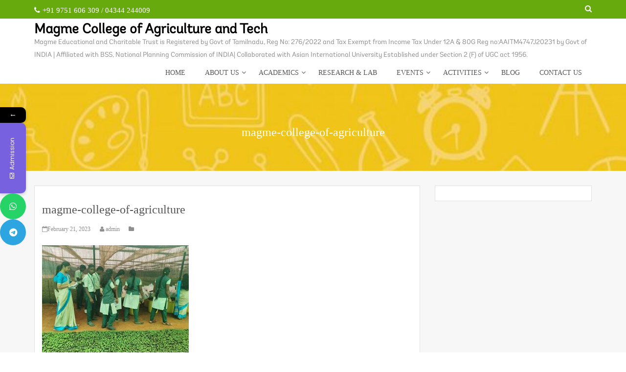

--- FILE ---
content_type: text/css
request_url: https://mcat.co.in/wp-content/themes/business-epic/assets/css/media.css?ver=6.9
body_size: 5447
content:

/* 
    Created on : August 21, 2014, 12:40:32 PM

*/

/* for  xs class*/
*{
    padding: 0px;
    margin: 0px;
}
.padding-left-right-zero{
    padding-right: 0px;
    padding-left: 0px;
}
.padding-right-zero{
    padding-right: 0px;
}
.padding-left-zero{
    padding-left: 0px;
}
.border-b-r-radius{
    border-bottom-right-radius: 15px;
}


@media (max-width:767px){

    .main-header{
        position: relative;
        padding-top: 12px;
        padding-bottom: 12px;
    }
    .onlineapp{
        margin-top:12px;
    }
    .foot-body{
        margin-bottom: 30px;
    }
    .right-links{
        text-align: center;
    }
    div.border-bottom{
        min-height: 380px;
    }
    .left-links{
        padding-top: 10px;
    }
}

/* for  sm class*/
@media (max-width:991px){
    .im-hiding{
        display: none;
    }
    nav{
        padding-top: 0px ;
    }
    .hideme{
        display: none;
    }
    .main-nav {
        width: 100%;
        z-index: 1111111;
        position: relative;
    }

    .main-nav li{
        display: block;
        padding: 0px !important;
        width: 100%;
        border-top: 1px solid #fff;
        border-bottom: 1px solid #ccc ;
    }
    .main-nav > li a{
        padding-left: 0px;
    }


    .main-nav ul > li:last-child{
        border-bottom: none;
    }
    .main-nav ul  li  a {
        padding-left: 35px;
    }
    .main-nav ul ul li a{
        padding-left: 70px;
    }

    .main-nav li a{
        display: block;
        color: #fff;
        line-height: 40px;
        border-left: none;
        padding: 0px 20px;
        background-color: #c7c6c6;
    }

    .main-nav li ul{
        display: none;

    }

    .below{

        background-position: 98% !important;
    }

    .nav-wrapper{
        border-bottom: none;
        margin: 5px 0px;
    }
    .left-links .title{
        font-size: 16px;
    }
    .margin-visible-sm{
        margin-bottom: 30px;
    }
    .foot-links{
        /*text-align: center;*/
    }

}

/* for  md class*/
@media (max-width:1199px){
    .testi-name-wrapper{
        padding-left: 0px;
    }
    .testi-name:before{
        position: absolute;
        content: '';
        border-style: solid;
        left: 42%;
        top: -42%;
        border-width: 0px 0px 21px 21px;
        border-color: rgba(0, 0, 0, 0) rgba(0, 0, 0, 0) #683D2A;
    }
    .date{
        margin-bottom: 5px;
    }
    .news-body{
        padding-left: 0px;
    }
    .pager{
        top:310px;
    }
}

@media (min-width:768px){

}

@media (min-width:992px){
    .main-nav >li{
        /*  background-color: #683d2a;*/
    }
    .main-nav > li:hover{
        /*  background:#009d00; */
    }
    .im-hiding{
        display: block !important;
    }

    .nav-bg{
        margin-top: 5px;
    }
    .main-nav{
        float: right;
    }
    .main-nav > a{
        line-height: 95px;

    }
    .main-nav a{
        color: #000;
        display: block;
        padding: 12px 13px;
    }
    .active{
        /* background-color: #009d00 !important;*/
    }
    .main-nav >li{
        float: left;
    }

    .main-nav li{
        position:relative;
    }
    /*.main-nav li:last-child{
        border-right: none;
    }*/
    .main-nav ul{
        position: absolute;
        display: none;
        min-width: 250px;
        box-shadow: 2px 4px 5px #595353;
        background: #c7c6c6;
    }
    .main-nav li:hover > ul{
        display: block;
        z-index:999999;
    }
    .main-nav ul li{
        border-top: 1px solid rgba(255, 255, 255, 0.66);
        /* border-bottom: 1px solid #ccc ; */
    }
    .main-nav > li:hover{
        /*background: #000; /* Old browsers */
        color: #2377cf;
    }
    .main-nav  li:hover > a{
        text-decoration: none;
        transition: 0.5s;
    }
    .main-nav  li:hover{
        /*background: #fff; */

    }
    .main-nav ul a{
        height: auto;
        padding: 10px 20px;
        color: #555;
    }

    .main-nav ul ul{
        left: 100%;
        top: -3%;
    }

}
@media (min-width:1200px){
    .testi-name:before{
        position: absolute;
        content: '';
        border-style: solid;
        left: 0%;
        top: 53%;
        border-width: 3px 0px 21px 16px;
        border-color: rgba(0, 0, 0, 0) #683d2a #683d2a rgba(0, 0, 0, 0);
    }
}
/*for nav */
.below{
    background-position: 50% 91%;
    background-repeat: no-repeat;

}
.side{

    background-image:url(../images/next_1.png);
    background-position:96% center;
    background-repeat:no-repeat;

}
/*.nav-wrapper{
    margin-bottom: 10px;
    border-bottom: 2px solid #1063A7;

}*/
nav{

    padding-right: 0px !important;
    padding-left: 0px !important;

}

ul{
    list-style: none;
    margin-bottom: 0px;

}
.main-nav a{
    text-transform: capitalize;
}
.main-nav > li > a{
    color:#555555;
    font-size: 14px;
    padding: 0px 20px;
    /* font-weight: bold; 
    border-left: 1px solid #333;*/
    height: 45px;
    line-height: 45px;
    text-transform: uppercase;
}

#showbutton{
    display: block;
    /* background: #940404; */
    float: right;
}
#showbutton:hover{
    /* background:#880015; */
    cursor: pointer;
}
/*navigation finished*/
.main-nav li a img {
    padding-top: 16px;
}
.main-nav li.reser:focus > ul.reservationform{
    display: block;
    z-index:999999;
}